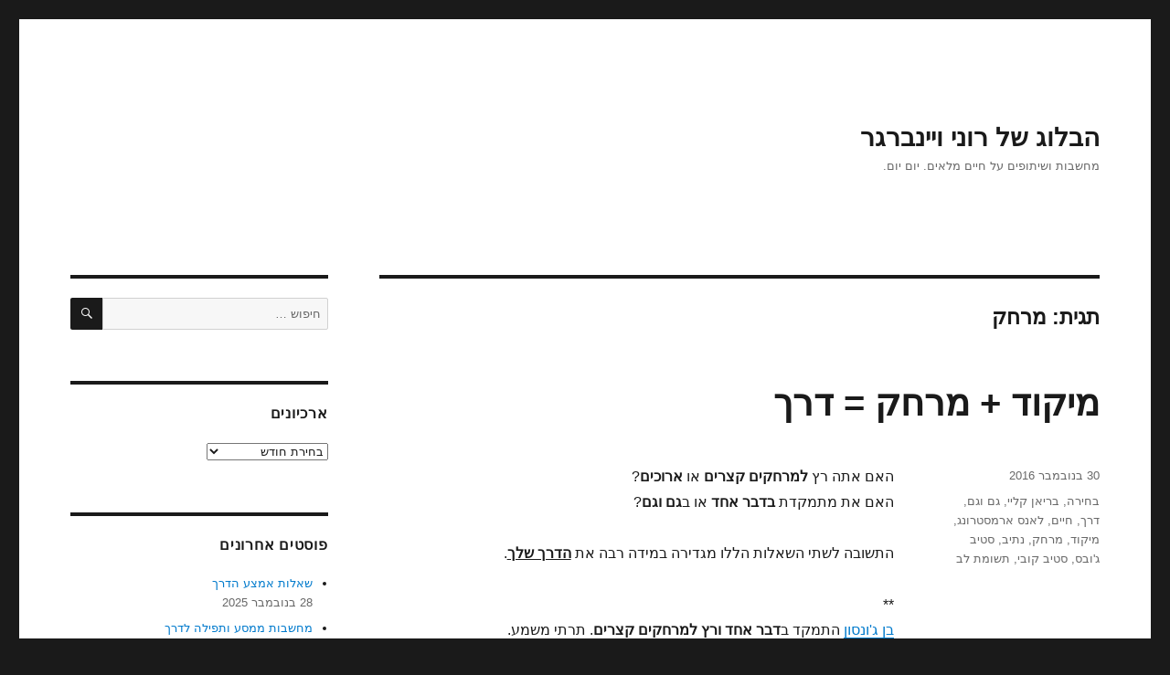

--- FILE ---
content_type: text/html; charset=UTF-8
request_url: https://www.ronnenweinberger.com/tag/%D7%9E%D7%A8%D7%97%D7%A7/
body_size: 10993
content:
<!DOCTYPE html>
<html dir="rtl" lang="he-IL" class="no-js">
<head>
	<meta charset="UTF-8">
	<meta name="viewport" content="width=device-width, initial-scale=1">
	<link rel="profile" href="https://gmpg.org/xfn/11">
		<script>(function(html){html.className = html.className.replace(/\bno-js\b/,'js')})(document.documentElement);</script>
<title>מרחק &#8211; הבלוג של רוני ויינברגר</title>
<meta name='robots' content='max-image-preview:large' />
<link rel="alternate" type="application/rss+xml" title="הבלוג של רוני ויינברגר &laquo; פיד‏" href="https://www.ronnenweinberger.com/feed/" />
<link rel="alternate" type="application/rss+xml" title="הבלוג של רוני ויינברגר &laquo; פיד תגובות‏" href="https://www.ronnenweinberger.com/comments/feed/" />
<link rel="alternate" type="application/rss+xml" title="הבלוג של רוני ויינברגר &laquo; פיד מהתגית מרחק" href="https://www.ronnenweinberger.com/tag/%d7%9e%d7%a8%d7%97%d7%a7/feed/" />
<script>
window._wpemojiSettings = {"baseUrl":"https:\/\/s.w.org\/images\/core\/emoji\/14.0.0\/72x72\/","ext":".png","svgUrl":"https:\/\/s.w.org\/images\/core\/emoji\/14.0.0\/svg\/","svgExt":".svg","source":{"concatemoji":"https:\/\/www.ronnenweinberger.com\/wp-includes\/js\/wp-emoji-release.min.js?ver=6.4.7"}};
/*! This file is auto-generated */
!function(i,n){var o,s,e;function c(e){try{var t={supportTests:e,timestamp:(new Date).valueOf()};sessionStorage.setItem(o,JSON.stringify(t))}catch(e){}}function p(e,t,n){e.clearRect(0,0,e.canvas.width,e.canvas.height),e.fillText(t,0,0);var t=new Uint32Array(e.getImageData(0,0,e.canvas.width,e.canvas.height).data),r=(e.clearRect(0,0,e.canvas.width,e.canvas.height),e.fillText(n,0,0),new Uint32Array(e.getImageData(0,0,e.canvas.width,e.canvas.height).data));return t.every(function(e,t){return e===r[t]})}function u(e,t,n){switch(t){case"flag":return n(e,"\ud83c\udff3\ufe0f\u200d\u26a7\ufe0f","\ud83c\udff3\ufe0f\u200b\u26a7\ufe0f")?!1:!n(e,"\ud83c\uddfa\ud83c\uddf3","\ud83c\uddfa\u200b\ud83c\uddf3")&&!n(e,"\ud83c\udff4\udb40\udc67\udb40\udc62\udb40\udc65\udb40\udc6e\udb40\udc67\udb40\udc7f","\ud83c\udff4\u200b\udb40\udc67\u200b\udb40\udc62\u200b\udb40\udc65\u200b\udb40\udc6e\u200b\udb40\udc67\u200b\udb40\udc7f");case"emoji":return!n(e,"\ud83e\udef1\ud83c\udffb\u200d\ud83e\udef2\ud83c\udfff","\ud83e\udef1\ud83c\udffb\u200b\ud83e\udef2\ud83c\udfff")}return!1}function f(e,t,n){var r="undefined"!=typeof WorkerGlobalScope&&self instanceof WorkerGlobalScope?new OffscreenCanvas(300,150):i.createElement("canvas"),a=r.getContext("2d",{willReadFrequently:!0}),o=(a.textBaseline="top",a.font="600 32px Arial",{});return e.forEach(function(e){o[e]=t(a,e,n)}),o}function t(e){var t=i.createElement("script");t.src=e,t.defer=!0,i.head.appendChild(t)}"undefined"!=typeof Promise&&(o="wpEmojiSettingsSupports",s=["flag","emoji"],n.supports={everything:!0,everythingExceptFlag:!0},e=new Promise(function(e){i.addEventListener("DOMContentLoaded",e,{once:!0})}),new Promise(function(t){var n=function(){try{var e=JSON.parse(sessionStorage.getItem(o));if("object"==typeof e&&"number"==typeof e.timestamp&&(new Date).valueOf()<e.timestamp+604800&&"object"==typeof e.supportTests)return e.supportTests}catch(e){}return null}();if(!n){if("undefined"!=typeof Worker&&"undefined"!=typeof OffscreenCanvas&&"undefined"!=typeof URL&&URL.createObjectURL&&"undefined"!=typeof Blob)try{var e="postMessage("+f.toString()+"("+[JSON.stringify(s),u.toString(),p.toString()].join(",")+"));",r=new Blob([e],{type:"text/javascript"}),a=new Worker(URL.createObjectURL(r),{name:"wpTestEmojiSupports"});return void(a.onmessage=function(e){c(n=e.data),a.terminate(),t(n)})}catch(e){}c(n=f(s,u,p))}t(n)}).then(function(e){for(var t in e)n.supports[t]=e[t],n.supports.everything=n.supports.everything&&n.supports[t],"flag"!==t&&(n.supports.everythingExceptFlag=n.supports.everythingExceptFlag&&n.supports[t]);n.supports.everythingExceptFlag=n.supports.everythingExceptFlag&&!n.supports.flag,n.DOMReady=!1,n.readyCallback=function(){n.DOMReady=!0}}).then(function(){return e}).then(function(){var e;n.supports.everything||(n.readyCallback(),(e=n.source||{}).concatemoji?t(e.concatemoji):e.wpemoji&&e.twemoji&&(t(e.twemoji),t(e.wpemoji)))}))}((window,document),window._wpemojiSettings);
</script>
<style id='wp-emoji-styles-inline-css'>

	img.wp-smiley, img.emoji {
		display: inline !important;
		border: none !important;
		box-shadow: none !important;
		height: 1em !important;
		width: 1em !important;
		margin: 0 0.07em !important;
		vertical-align: -0.1em !important;
		background: none !important;
		padding: 0 !important;
	}
</style>
<link rel='stylesheet' id='wp-block-library-rtl-css' href='https://www.ronnenweinberger.com/wp-includes/css/dist/block-library/style-rtl.min.css?ver=6.4.7' media='all' />
<style id='wp-block-library-theme-inline-css'>
.wp-block-audio figcaption{color:#555;font-size:13px;text-align:center}.is-dark-theme .wp-block-audio figcaption{color:hsla(0,0%,100%,.65)}.wp-block-audio{margin:0 0 1em}.wp-block-code{border:1px solid #ccc;border-radius:4px;font-family:Menlo,Consolas,monaco,monospace;padding:.8em 1em}.wp-block-embed figcaption{color:#555;font-size:13px;text-align:center}.is-dark-theme .wp-block-embed figcaption{color:hsla(0,0%,100%,.65)}.wp-block-embed{margin:0 0 1em}.blocks-gallery-caption{color:#555;font-size:13px;text-align:center}.is-dark-theme .blocks-gallery-caption{color:hsla(0,0%,100%,.65)}.wp-block-image figcaption{color:#555;font-size:13px;text-align:center}.is-dark-theme .wp-block-image figcaption{color:hsla(0,0%,100%,.65)}.wp-block-image{margin:0 0 1em}.wp-block-pullquote{border-bottom:4px solid;border-top:4px solid;color:currentColor;margin-bottom:1.75em}.wp-block-pullquote cite,.wp-block-pullquote footer,.wp-block-pullquote__citation{color:currentColor;font-size:.8125em;font-style:normal;text-transform:uppercase}.wp-block-quote{border-left:.25em solid;margin:0 0 1.75em;padding-left:1em}.wp-block-quote cite,.wp-block-quote footer{color:currentColor;font-size:.8125em;font-style:normal;position:relative}.wp-block-quote.has-text-align-right{border-left:none;border-right:.25em solid;padding-left:0;padding-right:1em}.wp-block-quote.has-text-align-center{border:none;padding-left:0}.wp-block-quote.is-large,.wp-block-quote.is-style-large,.wp-block-quote.is-style-plain{border:none}.wp-block-search .wp-block-search__label{font-weight:700}.wp-block-search__button{border:1px solid #ccc;padding:.375em .625em}:where(.wp-block-group.has-background){padding:1.25em 2.375em}.wp-block-separator.has-css-opacity{opacity:.4}.wp-block-separator{border:none;border-bottom:2px solid;margin-left:auto;margin-right:auto}.wp-block-separator.has-alpha-channel-opacity{opacity:1}.wp-block-separator:not(.is-style-wide):not(.is-style-dots){width:100px}.wp-block-separator.has-background:not(.is-style-dots){border-bottom:none;height:1px}.wp-block-separator.has-background:not(.is-style-wide):not(.is-style-dots){height:2px}.wp-block-table{margin:0 0 1em}.wp-block-table td,.wp-block-table th{word-break:normal}.wp-block-table figcaption{color:#555;font-size:13px;text-align:center}.is-dark-theme .wp-block-table figcaption{color:hsla(0,0%,100%,.65)}.wp-block-video figcaption{color:#555;font-size:13px;text-align:center}.is-dark-theme .wp-block-video figcaption{color:hsla(0,0%,100%,.65)}.wp-block-video{margin:0 0 1em}.wp-block-template-part.has-background{margin-bottom:0;margin-top:0;padding:1.25em 2.375em}
</style>
<style id='classic-theme-styles-inline-css'>
/*! This file is auto-generated */
.wp-block-button__link{color:#fff;background-color:#32373c;border-radius:9999px;box-shadow:none;text-decoration:none;padding:calc(.667em + 2px) calc(1.333em + 2px);font-size:1.125em}.wp-block-file__button{background:#32373c;color:#fff;text-decoration:none}
</style>
<style id='global-styles-inline-css'>
body{--wp--preset--color--black: #000000;--wp--preset--color--cyan-bluish-gray: #abb8c3;--wp--preset--color--white: #fff;--wp--preset--color--pale-pink: #f78da7;--wp--preset--color--vivid-red: #cf2e2e;--wp--preset--color--luminous-vivid-orange: #ff6900;--wp--preset--color--luminous-vivid-amber: #fcb900;--wp--preset--color--light-green-cyan: #7bdcb5;--wp--preset--color--vivid-green-cyan: #00d084;--wp--preset--color--pale-cyan-blue: #8ed1fc;--wp--preset--color--vivid-cyan-blue: #0693e3;--wp--preset--color--vivid-purple: #9b51e0;--wp--preset--color--dark-gray: #1a1a1a;--wp--preset--color--medium-gray: #686868;--wp--preset--color--light-gray: #e5e5e5;--wp--preset--color--blue-gray: #4d545c;--wp--preset--color--bright-blue: #007acc;--wp--preset--color--light-blue: #9adffd;--wp--preset--color--dark-brown: #402b30;--wp--preset--color--medium-brown: #774e24;--wp--preset--color--dark-red: #640c1f;--wp--preset--color--bright-red: #ff675f;--wp--preset--color--yellow: #ffef8e;--wp--preset--gradient--vivid-cyan-blue-to-vivid-purple: linear-gradient(135deg,rgba(6,147,227,1) 0%,rgb(155,81,224) 100%);--wp--preset--gradient--light-green-cyan-to-vivid-green-cyan: linear-gradient(135deg,rgb(122,220,180) 0%,rgb(0,208,130) 100%);--wp--preset--gradient--luminous-vivid-amber-to-luminous-vivid-orange: linear-gradient(135deg,rgba(252,185,0,1) 0%,rgba(255,105,0,1) 100%);--wp--preset--gradient--luminous-vivid-orange-to-vivid-red: linear-gradient(135deg,rgba(255,105,0,1) 0%,rgb(207,46,46) 100%);--wp--preset--gradient--very-light-gray-to-cyan-bluish-gray: linear-gradient(135deg,rgb(238,238,238) 0%,rgb(169,184,195) 100%);--wp--preset--gradient--cool-to-warm-spectrum: linear-gradient(135deg,rgb(74,234,220) 0%,rgb(151,120,209) 20%,rgb(207,42,186) 40%,rgb(238,44,130) 60%,rgb(251,105,98) 80%,rgb(254,248,76) 100%);--wp--preset--gradient--blush-light-purple: linear-gradient(135deg,rgb(255,206,236) 0%,rgb(152,150,240) 100%);--wp--preset--gradient--blush-bordeaux: linear-gradient(135deg,rgb(254,205,165) 0%,rgb(254,45,45) 50%,rgb(107,0,62) 100%);--wp--preset--gradient--luminous-dusk: linear-gradient(135deg,rgb(255,203,112) 0%,rgb(199,81,192) 50%,rgb(65,88,208) 100%);--wp--preset--gradient--pale-ocean: linear-gradient(135deg,rgb(255,245,203) 0%,rgb(182,227,212) 50%,rgb(51,167,181) 100%);--wp--preset--gradient--electric-grass: linear-gradient(135deg,rgb(202,248,128) 0%,rgb(113,206,126) 100%);--wp--preset--gradient--midnight: linear-gradient(135deg,rgb(2,3,129) 0%,rgb(40,116,252) 100%);--wp--preset--font-size--small: 13px;--wp--preset--font-size--medium: 20px;--wp--preset--font-size--large: 36px;--wp--preset--font-size--x-large: 42px;--wp--preset--spacing--20: 0.44rem;--wp--preset--spacing--30: 0.67rem;--wp--preset--spacing--40: 1rem;--wp--preset--spacing--50: 1.5rem;--wp--preset--spacing--60: 2.25rem;--wp--preset--spacing--70: 3.38rem;--wp--preset--spacing--80: 5.06rem;--wp--preset--shadow--natural: 6px 6px 9px rgba(0, 0, 0, 0.2);--wp--preset--shadow--deep: 12px 12px 50px rgba(0, 0, 0, 0.4);--wp--preset--shadow--sharp: 6px 6px 0px rgba(0, 0, 0, 0.2);--wp--preset--shadow--outlined: 6px 6px 0px -3px rgba(255, 255, 255, 1), 6px 6px rgba(0, 0, 0, 1);--wp--preset--shadow--crisp: 6px 6px 0px rgba(0, 0, 0, 1);}:where(.is-layout-flex){gap: 0.5em;}:where(.is-layout-grid){gap: 0.5em;}body .is-layout-flow > .alignleft{float: left;margin-inline-start: 0;margin-inline-end: 2em;}body .is-layout-flow > .alignright{float: right;margin-inline-start: 2em;margin-inline-end: 0;}body .is-layout-flow > .aligncenter{margin-left: auto !important;margin-right: auto !important;}body .is-layout-constrained > .alignleft{float: left;margin-inline-start: 0;margin-inline-end: 2em;}body .is-layout-constrained > .alignright{float: right;margin-inline-start: 2em;margin-inline-end: 0;}body .is-layout-constrained > .aligncenter{margin-left: auto !important;margin-right: auto !important;}body .is-layout-constrained > :where(:not(.alignleft):not(.alignright):not(.alignfull)){max-width: var(--wp--style--global--content-size);margin-left: auto !important;margin-right: auto !important;}body .is-layout-constrained > .alignwide{max-width: var(--wp--style--global--wide-size);}body .is-layout-flex{display: flex;}body .is-layout-flex{flex-wrap: wrap;align-items: center;}body .is-layout-flex > *{margin: 0;}body .is-layout-grid{display: grid;}body .is-layout-grid > *{margin: 0;}:where(.wp-block-columns.is-layout-flex){gap: 2em;}:where(.wp-block-columns.is-layout-grid){gap: 2em;}:where(.wp-block-post-template.is-layout-flex){gap: 1.25em;}:where(.wp-block-post-template.is-layout-grid){gap: 1.25em;}.has-black-color{color: var(--wp--preset--color--black) !important;}.has-cyan-bluish-gray-color{color: var(--wp--preset--color--cyan-bluish-gray) !important;}.has-white-color{color: var(--wp--preset--color--white) !important;}.has-pale-pink-color{color: var(--wp--preset--color--pale-pink) !important;}.has-vivid-red-color{color: var(--wp--preset--color--vivid-red) !important;}.has-luminous-vivid-orange-color{color: var(--wp--preset--color--luminous-vivid-orange) !important;}.has-luminous-vivid-amber-color{color: var(--wp--preset--color--luminous-vivid-amber) !important;}.has-light-green-cyan-color{color: var(--wp--preset--color--light-green-cyan) !important;}.has-vivid-green-cyan-color{color: var(--wp--preset--color--vivid-green-cyan) !important;}.has-pale-cyan-blue-color{color: var(--wp--preset--color--pale-cyan-blue) !important;}.has-vivid-cyan-blue-color{color: var(--wp--preset--color--vivid-cyan-blue) !important;}.has-vivid-purple-color{color: var(--wp--preset--color--vivid-purple) !important;}.has-black-background-color{background-color: var(--wp--preset--color--black) !important;}.has-cyan-bluish-gray-background-color{background-color: var(--wp--preset--color--cyan-bluish-gray) !important;}.has-white-background-color{background-color: var(--wp--preset--color--white) !important;}.has-pale-pink-background-color{background-color: var(--wp--preset--color--pale-pink) !important;}.has-vivid-red-background-color{background-color: var(--wp--preset--color--vivid-red) !important;}.has-luminous-vivid-orange-background-color{background-color: var(--wp--preset--color--luminous-vivid-orange) !important;}.has-luminous-vivid-amber-background-color{background-color: var(--wp--preset--color--luminous-vivid-amber) !important;}.has-light-green-cyan-background-color{background-color: var(--wp--preset--color--light-green-cyan) !important;}.has-vivid-green-cyan-background-color{background-color: var(--wp--preset--color--vivid-green-cyan) !important;}.has-pale-cyan-blue-background-color{background-color: var(--wp--preset--color--pale-cyan-blue) !important;}.has-vivid-cyan-blue-background-color{background-color: var(--wp--preset--color--vivid-cyan-blue) !important;}.has-vivid-purple-background-color{background-color: var(--wp--preset--color--vivid-purple) !important;}.has-black-border-color{border-color: var(--wp--preset--color--black) !important;}.has-cyan-bluish-gray-border-color{border-color: var(--wp--preset--color--cyan-bluish-gray) !important;}.has-white-border-color{border-color: var(--wp--preset--color--white) !important;}.has-pale-pink-border-color{border-color: var(--wp--preset--color--pale-pink) !important;}.has-vivid-red-border-color{border-color: var(--wp--preset--color--vivid-red) !important;}.has-luminous-vivid-orange-border-color{border-color: var(--wp--preset--color--luminous-vivid-orange) !important;}.has-luminous-vivid-amber-border-color{border-color: var(--wp--preset--color--luminous-vivid-amber) !important;}.has-light-green-cyan-border-color{border-color: var(--wp--preset--color--light-green-cyan) !important;}.has-vivid-green-cyan-border-color{border-color: var(--wp--preset--color--vivid-green-cyan) !important;}.has-pale-cyan-blue-border-color{border-color: var(--wp--preset--color--pale-cyan-blue) !important;}.has-vivid-cyan-blue-border-color{border-color: var(--wp--preset--color--vivid-cyan-blue) !important;}.has-vivid-purple-border-color{border-color: var(--wp--preset--color--vivid-purple) !important;}.has-vivid-cyan-blue-to-vivid-purple-gradient-background{background: var(--wp--preset--gradient--vivid-cyan-blue-to-vivid-purple) !important;}.has-light-green-cyan-to-vivid-green-cyan-gradient-background{background: var(--wp--preset--gradient--light-green-cyan-to-vivid-green-cyan) !important;}.has-luminous-vivid-amber-to-luminous-vivid-orange-gradient-background{background: var(--wp--preset--gradient--luminous-vivid-amber-to-luminous-vivid-orange) !important;}.has-luminous-vivid-orange-to-vivid-red-gradient-background{background: var(--wp--preset--gradient--luminous-vivid-orange-to-vivid-red) !important;}.has-very-light-gray-to-cyan-bluish-gray-gradient-background{background: var(--wp--preset--gradient--very-light-gray-to-cyan-bluish-gray) !important;}.has-cool-to-warm-spectrum-gradient-background{background: var(--wp--preset--gradient--cool-to-warm-spectrum) !important;}.has-blush-light-purple-gradient-background{background: var(--wp--preset--gradient--blush-light-purple) !important;}.has-blush-bordeaux-gradient-background{background: var(--wp--preset--gradient--blush-bordeaux) !important;}.has-luminous-dusk-gradient-background{background: var(--wp--preset--gradient--luminous-dusk) !important;}.has-pale-ocean-gradient-background{background: var(--wp--preset--gradient--pale-ocean) !important;}.has-electric-grass-gradient-background{background: var(--wp--preset--gradient--electric-grass) !important;}.has-midnight-gradient-background{background: var(--wp--preset--gradient--midnight) !important;}.has-small-font-size{font-size: var(--wp--preset--font-size--small) !important;}.has-medium-font-size{font-size: var(--wp--preset--font-size--medium) !important;}.has-large-font-size{font-size: var(--wp--preset--font-size--large) !important;}.has-x-large-font-size{font-size: var(--wp--preset--font-size--x-large) !important;}
.wp-block-navigation a:where(:not(.wp-element-button)){color: inherit;}
:where(.wp-block-post-template.is-layout-flex){gap: 1.25em;}:where(.wp-block-post-template.is-layout-grid){gap: 1.25em;}
:where(.wp-block-columns.is-layout-flex){gap: 2em;}:where(.wp-block-columns.is-layout-grid){gap: 2em;}
.wp-block-pullquote{font-size: 1.5em;line-height: 1.6;}
</style>
<link rel='stylesheet' id='twentysixteen-fonts-css' href='https://www.ronnenweinberger.com/wp-content/themes/twentysixteen/fonts/inconsolata.css?ver=20230328' media='all' />
<link rel='stylesheet' id='genericons-css' href='https://www.ronnenweinberger.com/wp-content/themes/twentysixteen/genericons/genericons.css?ver=20201208' media='all' />
<link rel='stylesheet' id='twentysixteen-style-css' href='https://www.ronnenweinberger.com/wp-content/themes/twentysixteen/style.css?ver=20231107' media='all' />
<link rel='stylesheet' id='twentysixteen-block-style-css' href='https://www.ronnenweinberger.com/wp-content/themes/twentysixteen/css/blocks.css?ver=20231016' media='all' />
<!--[if lt IE 10]>
<link rel='stylesheet' id='twentysixteen-ie-css' href='https://www.ronnenweinberger.com/wp-content/themes/twentysixteen/css/ie.css?ver=20170530' media='all' />
<![endif]-->
<!--[if lt IE 9]>
<link rel='stylesheet' id='twentysixteen-ie8-css' href='https://www.ronnenweinberger.com/wp-content/themes/twentysixteen/css/ie8.css?ver=20170530' media='all' />
<![endif]-->
<!--[if lt IE 8]>
<link rel='stylesheet' id='twentysixteen-ie7-css' href='https://www.ronnenweinberger.com/wp-content/themes/twentysixteen/css/ie7.css?ver=20170530' media='all' />
<![endif]-->
<!--[if lt IE 9]>
<script src="https://www.ronnenweinberger.com/wp-content/themes/twentysixteen/js/html5.js?ver=3.7.3" id="twentysixteen-html5-js"></script>
<![endif]-->
<script src="https://www.ronnenweinberger.com/wp-includes/js/jquery/jquery.min.js?ver=3.7.1" id="jquery-core-js"></script>
<script src="https://www.ronnenweinberger.com/wp-includes/js/jquery/jquery-migrate.min.js?ver=3.4.1" id="jquery-migrate-js"></script>
<script id="twentysixteen-script-js-extra">
var screenReaderText = {"expand":"\u05d4\u05e6\u05d2 \u05ea\u05e4\u05e8\u05d9\u05d8","collapse":"\u05d4\u05e1\u05ea\u05e8 \u05ea\u05e4\u05e8\u05d9\u05d8"};
</script>
<script src="https://www.ronnenweinberger.com/wp-content/themes/twentysixteen/js/functions.js?ver=20230629" id="twentysixteen-script-js" defer data-wp-strategy="defer"></script>
<link rel="https://api.w.org/" href="https://www.ronnenweinberger.com/wp-json/" /><link rel="alternate" type="application/json" href="https://www.ronnenweinberger.com/wp-json/wp/v2/tags/420" /><link rel="EditURI" type="application/rsd+xml" title="RSD" href="https://www.ronnenweinberger.com/xmlrpc.php?rsd" />
<link rel="stylesheet" href="https://www.ronnenweinberger.com/wp-content/themes/twentysixteen/rtl.css" media="screen" /><meta name="generator" content="WordPress 6.4.7" />
<style>.recentcomments a{display:inline !important;padding:0 !important;margin:0 !important;}</style><link rel="icon" href="https://www.ronnenweinberger.com/wp-content/uploads/2017/02/cropped-growlove-32x32.jpg" sizes="32x32" />
<link rel="icon" href="https://www.ronnenweinberger.com/wp-content/uploads/2017/02/cropped-growlove-192x192.jpg" sizes="192x192" />
<link rel="apple-touch-icon" href="https://www.ronnenweinberger.com/wp-content/uploads/2017/02/cropped-growlove-180x180.jpg" />
<meta name="msapplication-TileImage" content="https://www.ronnenweinberger.com/wp-content/uploads/2017/02/cropped-growlove-270x270.jpg" />
</head>

<body class="rtl archive tag tag-420 wp-embed-responsive hfeed">
<div id="page" class="site">
	<div class="site-inner">
		<a class="skip-link screen-reader-text" href="#content">
			דילוג לתוכן		</a>

		<header id="masthead" class="site-header">
			<div class="site-header-main">
				<div class="site-branding">
					
											<p class="site-title"><a href="https://www.ronnenweinberger.com/" rel="home">הבלוג של רוני ויינברגר</a></p>
												<p class="site-description">מחשבות ושיתופים על חיים מלאים. יום יום.</p>
									</div><!-- .site-branding -->

							</div><!-- .site-header-main -->

					</header><!-- .site-header -->

		<div id="content" class="site-content">

	<div id="primary" class="content-area">
		<main id="main" class="site-main">

		
			<header class="page-header">
				<h1 class="page-title">תגית: <span>מרחק</span></h1>			</header><!-- .page-header -->

			
<article id="post-1885" class="post-1885 post type-post status-publish format-standard hentry category-1 tag-44 tag-1060 tag-260 tag-14 tag-40 tag-1058 tag-208 tag-420 tag-33 tag-1057 tag-1059 tag-87">
	<header class="entry-header">
		
		<h2 class="entry-title"><a href="https://www.ronnenweinberger.com/2016/11/30/focusdistancepath/" rel="bookmark">מיקוד + מרחק = דרך</a></h2>	</header><!-- .entry-header -->

	
	
	<div class="entry-content">
		<p>האם אתה רץ <strong>למרחקים קצרים</strong> או <strong>ארוכים</strong>?<br />
האם את מתמקדת <strong>בדבר אחד</strong> או ב<strong>גם וגם</strong>?</p>
<p>התשובה לשתי השאלות הללו מגדירה במידה רבה את <span style="text-decoration: underline;"><strong>הדרך שלך</strong></span>.</p>
<p>**<br />
<a href="https://he.wikipedia.org/wiki/%D7%91%D7%9F_%D7%92'%D7%95%D7%A0%D7%A1%D7%95%D7%9F_(%D7%90%D7%AA%D7%9C%D7%98)">בן ג'ונסון</a> התמקד ב<strong>דבר אחד ורץ למרחקים קצרים</strong>. תרתי משמע.<br />
גם <a href="https://en.wikipedia.org/wiki/Jordan_Belfort">ג'ורדן בלפורט</a>, ה&quot;<a href="https://he.wikipedia.org/wiki/%D7%94%D7%96%D7%90%D7%91_%D7%9E%D7%95%D7%95%D7%9C_%D7%A1%D7%98%D7%A8%D7%99%D7%98">זאב מוול סטריט</a>&quot;.</p>
<p><a href="https://he.wikipedia.org/wiki/%D7%9C%D7%90%D7%A0%D7%A1_%D7%90%D7%A8%D7%9E%D7%A1%D7%98%D7%A8%D7%95%D7%A0%D7%92">לאנס ארמסטרונג</a> התמקד <strong>בדבר אחד ורכב למרחקים ארוכים</strong>.<br />
גם <a href="https://he.wikipedia.org/wiki/%D7%A1%D7%98%D7%99%D7%91_%D7%92'%D7%95%D7%91%D7%A1">סטיב ג'ובס</a>.</p>
<p><a href="http://www.nvc.co.il/krav10/">בריאן קליי</a> התמקד <strong>בגם וגם ולמרחקים ארוכים</strong>.<br />
גם <a href="http://www.nvc.co.il/%D7%A4%D7%A8%D7%99%D7%93%D7%94-%D7%95%D7%94%D7%9B%D7%A8%D7%AA-%D7%AA%D7%95%D7%93%D7%94-%D7%A1%D7%98%D7%99%D7%91%D7%9F-%D7%A7%D7%95%D7%91%D7%99/">סטיבן קובי</a>.</p>
<p>סדנאות העצמה מסוימות ומספר שיטות &quot;משנות חיים&quot; מציעות <strong>גם וגם במרחקים קצרים</strong>.<br />
יש כאלו שמנסים את זה.</p>
<p>חיים מלאים. היום.</p>
	</div><!-- .entry-content -->

	<footer class="entry-footer">
		<span class="byline"><span class="author vcard"><img alt='' src='https://secure.gravatar.com/avatar/7b9105de3964a87b3b5637e9cd9f54d2?s=49&#038;d=mm&#038;r=g' srcset='https://secure.gravatar.com/avatar/7b9105de3964a87b3b5637e9cd9f54d2?s=98&#038;d=mm&#038;r=g 2x' class='avatar avatar-49 photo' height='49' width='49' decoding='async'/><span class="screen-reader-text">מחבר </span> <a class="url fn n" href="https://www.ronnenweinberger.com/author/ronnen/">Ronny Weinberger</a></span></span><span class="posted-on"><span class="screen-reader-text">פורסם בתאריך </span><a href="https://www.ronnenweinberger.com/2016/11/30/focusdistancepath/" rel="bookmark"><time class="entry-date published" datetime="2016-11-30T07:51:40+02:00">30 בנובמבר 2016</time><time class="updated" datetime="2023-11-27T13:53:29+02:00">27 בנובמבר 2023</time></a></span><span class="tags-links"><span class="screen-reader-text">תגיות </span><a href="https://www.ronnenweinberger.com/tag/%d7%91%d7%97%d7%99%d7%a8%d7%94/" rel="tag">בחירה</a>, <a href="https://www.ronnenweinberger.com/tag/%d7%91%d7%a8%d7%99%d7%90%d7%9f-%d7%a7%d7%9c%d7%99%d7%99/" rel="tag">בריאן קליי</a>, <a href="https://www.ronnenweinberger.com/tag/%d7%92%d7%9d-%d7%95%d7%92%d7%9d/" rel="tag">גם וגם</a>, <a href="https://www.ronnenweinberger.com/tag/%d7%93%d7%a8%d7%9a/" rel="tag">דרך</a>, <a href="https://www.ronnenweinberger.com/tag/%d7%97%d7%99%d7%99%d7%9d/" rel="tag">חיים</a>, <a href="https://www.ronnenweinberger.com/tag/%d7%9c%d7%90%d7%a0%d7%a1-%d7%90%d7%a8%d7%9e%d7%a1%d7%98%d7%a8%d7%95%d7%a0%d7%92/" rel="tag">לאנס ארמסטרונג</a>, <a href="https://www.ronnenweinberger.com/tag/%d7%9e%d7%99%d7%a7%d7%95%d7%93/" rel="tag">מיקוד</a>, <a href="https://www.ronnenweinberger.com/tag/%d7%9e%d7%a8%d7%97%d7%a7/" rel="tag">מרחק</a>, <a href="https://www.ronnenweinberger.com/tag/%d7%a0%d7%aa%d7%99%d7%91/" rel="tag">נתיב</a>, <a href="https://www.ronnenweinberger.com/tag/%d7%a1%d7%98%d7%99%d7%91-%d7%92%d7%95%d7%91%d7%a1/" rel="tag">סטיב ג'ובס</a>, <a href="https://www.ronnenweinberger.com/tag/%d7%a1%d7%98%d7%99%d7%91-%d7%a7%d7%95%d7%91%d7%99/" rel="tag">סטיב קובי</a>, <a href="https://www.ronnenweinberger.com/tag/%d7%aa%d7%a9%d7%95%d7%9e%d7%aa-%d7%9c%d7%91/" rel="tag">תשומת לב</a></span>			</footer><!-- .entry-footer -->
</article><!-- #post-1885 -->

<article id="post-1658" class="post-1658 post type-post status-publish format-standard hentry category-1 tag-957 tag-144 tag-40 tag-420 tag-958 tag-956">
	<header class="entry-header">
		
		<h2 class="entry-title"><a href="https://www.ronnenweinberger.com/2016/10/07/timedistancelife/" rel="bookmark">זמן, מרחק וחיים</a></h2>	</header><!-- .entry-header -->

	
	
	<div class="entry-content">
		<p><span style="color: #000000; font-size: 14pt; font-family: arial, helvetica, sans-serif;"><strong>זמן ומרחק</strong></span></p>
<p><span style="color: #000000; font-size: 14pt; font-family: arial, helvetica, sans-serif;">כוכבים טורפים כוכבים / רחל חלפי</span></p>
<p><span style="color: #000000; font-size: 14pt; font-family: arial, helvetica, sans-serif;"><em>הַגָּלַקְסְיָה הַקְּרוֹבָה בְּיוֹתֵר אֵלֵינוּ</em></span><br />
<span style="color: #000000; font-size: 14pt; font-family: arial, helvetica, sans-serif;"><em>רְחוֹקָה</em></span><br />
<span style="color: #000000; font-size: 14pt; font-family: arial, helvetica, sans-serif;"><em>מֶרְחָק</em></span><br />
<span style="color: #000000; font-size: 14pt; font-family: arial, helvetica, sans-serif;"><em>מִילְיוֹנֵי</em></span><br />
<span style="color: #000000; font-size: 14pt; font-family: arial, helvetica, sans-serif;"><em>שְׁנוֹת-</em></span><br />
<span style="color: #000000; font-size: 14pt; font-family: arial, helvetica, sans-serif;"><em>אוֹר</em></span><br />
<span style="color: #000000; font-size: 14pt; font-family: arial, helvetica, sans-serif;"><em>וְלִי אֵין עַכְשָׁו חָמֵשׁ דַּקּוּת פְּנוּיוֹת</em></span></p>
<p><span style="color: #000000; font-size: 14pt; font-family: arial, helvetica, sans-serif;">**</span><br />
<span style="color: #000000; font-size: 14pt; font-family: arial, helvetica, sans-serif;"><strong>חיים וזמן</strong></span></p>
<p><span style="color: #000000; font-size: 14pt; font-family: arial, helvetica, sans-serif;">לוויה / אגי משעול</span></p>
<p><span style="color: #000000; font-size: 14pt; font-family: arial, helvetica, sans-serif;"><em>הַמֵּת הַגָּמוּר</em></span><br />
<span style="color: #000000; font-size: 14pt; font-family: arial, helvetica, sans-serif;"><em>מֻקַּף מֵתִים רְגִילִים</em></span><br />
<span style="color: #000000; font-size: 14pt; font-family: arial, helvetica, sans-serif;"><em>כָּאֵלֶּה שֶׁעוֹד אֵין צֹרֶך לְקָבְרָם</em></span><br />
<span style="color: #000000; font-size: 14pt; font-family: arial, helvetica, sans-serif;"><em>שְׂרָק נִרְדְּמוּ לְתוֹך הַחַיִּים</em></span><br />
<span style="color: #000000; font-size: 14pt; font-family: arial, helvetica, sans-serif;"><em>שֶׁאִם יְסַפְּרוּ לָהֶם עַל מִישֶׁהוּ שֶׁמֵּת</em></span><br />
<span style="color: #000000; font-size: 14pt; font-family: arial, helvetica, sans-serif;"><em>יִתְפַּלְּאוּ כִּי רַק אֶתְמוֹל</em></span><br />
<span style="color: #000000; font-size: 14pt; font-family: arial, helvetica, sans-serif;"><em>רָאוּ אוֹתוֹ חַי</em></span></p>
<p><span style="color: #000000; font-size: 14pt; font-family: arial, helvetica, sans-serif;">**</span><br />
<span style="color: #000000; font-size: 14pt; font-family: arial, helvetica, sans-serif;"><strong>מרחק וחיים</strong></span></p>
<p><span style="color: #000000; font-size: 14pt; font-family: arial, helvetica, sans-serif;">457 ק&quot;מ / רוני ויינברגר</span></p>
<p><span style="color: #000000; font-size: 14pt; font-family: arial, helvetica, sans-serif;">457 ק&quot;מ של כבישים,</span><br />
<span style="color: #000000; font-size: 14pt; font-family: arial, helvetica, sans-serif;">בין הבית שלי</span><br />
<span style="color: #000000; font-size: 14pt; font-family: arial, helvetica, sans-serif;">לחומס שבסוריה.</span></p>
<p><span style="color: #000000; font-size: 14pt; font-family: arial, helvetica, sans-serif;">תיאורטית,</span><br />
<span style="color: #000000; font-size: 14pt; font-family: arial, helvetica, sans-serif;">חמש שעות וחמישים ושש דקות</span><br />
<span style="color: #000000; font-size: 14pt; font-family: arial, helvetica, sans-serif;">של נסיעה</span><br />
<span style="color: #000000; font-size: 14pt; font-family: arial, helvetica, sans-serif;">על פי גוגל וחוקי התנועה.</span></p>
<p><span style="color: #000000; font-size: 14pt; font-family: arial, helvetica, sans-serif;">241 ק&quot;מ של אויר</span><br />
<span style="color: #000000; font-size: 14pt; font-family: arial, helvetica, sans-serif;">בין גן העדן של אכזיב,</span><br />
<span style="color: #000000; font-size: 14pt; font-family: arial, helvetica, sans-serif;">שבו קימפנגנו בראש השנה</span><br />
<span style="color: #000000; font-size: 14pt; font-family: arial, helvetica, sans-serif;">לגיהנום של חאלב.</span></p>
<p><span style="text-decoration: underline;"><span style="color: #000000; font-size: 14pt; font-family: arial, helvetica, sans-serif; text-decoration: underline;">סיכום ביניים בסוריה:</span></span><br />
<span style="color: #000000; font-size: 14pt; font-family: arial, helvetica, sans-serif;">כחצי מיליון הרוגים,</span><br />
<span style="color: #000000; font-size: 14pt; font-family: arial, helvetica, sans-serif;">כשישה מליון פליטים.</span><br />
<span style="color: #000000; font-size: 14pt; font-family: arial, helvetica, sans-serif;">אנשים.</span><br />
<span style="color: #000000; font-size: 14pt; font-family: arial, helvetica, sans-serif;">משפחות.</span><br />
<span style="color: #000000; font-size: 14pt; font-family: arial, helvetica, sans-serif;">ילדים.</span></p>
<p><span style="color: #000000; font-size: 14pt; font-family: arial, helvetica, sans-serif;">יש דברים שקשה מאוד לתפוש,</span><br />
<span style="color: #000000; font-size: 14pt; font-family: arial, helvetica, sans-serif;">שבלתי אפשרי לעכל.</span></p>
<p><span style="color: #000000; font-size: 14pt; font-family: arial, helvetica, sans-serif;">קל יותר לכתוב פוסט,</span><br />
<span style="color: #000000; font-size: 14pt; font-family: arial, helvetica, sans-serif;">לעשות עוד פגישת עבודה,</span><br />
<span style="color: #000000; font-size: 14pt; font-family: arial, helvetica, sans-serif;">להסיע לחוגים,</span><br />
<span style="color: #000000; font-size: 14pt; font-family: arial, helvetica, sans-serif;">לישון צהריים של שישי.</span></p>
<p><span style="color: #000000; font-size: 14pt; font-family: arial, helvetica, sans-serif;">שבת של שלום.</span><br />
<span style="color: #000000; font-size: 14pt; font-family: arial, helvetica, sans-serif;">חיים מלאים. היום.</span><br />
<span style="color: #000000; font-size: 14pt; font-family: arial, helvetica, sans-serif;">רוני ויינברגר</span></p>
	</div><!-- .entry-content -->

	<footer class="entry-footer">
		<span class="byline"><span class="author vcard"><img alt='' src='https://secure.gravatar.com/avatar/7b9105de3964a87b3b5637e9cd9f54d2?s=49&#038;d=mm&#038;r=g' srcset='https://secure.gravatar.com/avatar/7b9105de3964a87b3b5637e9cd9f54d2?s=98&#038;d=mm&#038;r=g 2x' class='avatar avatar-49 photo' height='49' width='49' decoding='async'/><span class="screen-reader-text">מחבר </span> <a class="url fn n" href="https://www.ronnenweinberger.com/author/ronnen/">Ronny Weinberger</a></span></span><span class="posted-on"><span class="screen-reader-text">פורסם בתאריך </span><a href="https://www.ronnenweinberger.com/2016/10/07/timedistancelife/" rel="bookmark"><time class="entry-date published" datetime="2016-10-07T13:54:03+03:00">7 באוקטובר 2016</time><time class="updated" datetime="2023-11-27T13:53:47+02:00">27 בנובמבר 2023</time></a></span><span class="tags-links"><span class="screen-reader-text">תגיות </span><a href="https://www.ronnenweinberger.com/tag/%d7%90%d7%92%d7%99-%d7%9e%d7%a9%d7%a2%d7%95%d7%9c/" rel="tag">אגי משעול</a>, <a href="https://www.ronnenweinberger.com/tag/%d7%96%d7%9e%d7%9f/" rel="tag">זמן</a>, <a href="https://www.ronnenweinberger.com/tag/%d7%97%d7%99%d7%99%d7%9d/" rel="tag">חיים</a>, <a href="https://www.ronnenweinberger.com/tag/%d7%9e%d7%a8%d7%97%d7%a7/" rel="tag">מרחק</a>, <a href="https://www.ronnenweinberger.com/tag/%d7%a1%d7%95%d7%a8%d7%99%d7%94/" rel="tag">סוריה</a>, <a href="https://www.ronnenweinberger.com/tag/%d7%a8%d7%97%d7%9c-%d7%97%d7%9c%d7%a4%d7%99/" rel="tag">רחל חלפי</a></span>			</footer><!-- .entry-footer -->
</article><!-- #post-1658 -->

<article id="post-492" class="post-492 post type-post status-publish format-standard hentry category-1 tag-420 tag-75 tag-76">
	<header class="entry-header">
		
		<h2 class="entry-title"><a href="https://www.ronnenweinberger.com/2016/01/12/victimaggressor/" rel="bookmark">ב' שבט &#8211; קורבנות ותוקפנות</a></h2>	</header><!-- .entry-header -->

	
	
	<div class="entry-content">
		<p>מישהו אומר או עושה משהו.<br />
אתם לוקחים את זה באופן אישי ובטוחים שהוא עשה את זה בגללכם או נגדכם.<br />
אתם אפילו &quot;יודעים&quot; למה הוא התכוון מעבר למלים או לפעולה.<br />
בשניה הזו נוצר מרחק ביניכם לבינו.<br />
מרחק בין הסיפור שאתם מספרים לעצמכם לבין מה שקורה באמת.<br />
המרחק הזה מהווה צעד בטוח בדרך <strong>לקורבנות</strong> או <strong>לתוקפנות</strong>.</p>
<p><strong>קורבנות</strong> <strong>ותוקפנות</strong> &#8211; שני קצוות של אותו דבר.</p>
<p>חיים מלאים. יום יום.</p>
	</div><!-- .entry-content -->

	<footer class="entry-footer">
		<span class="byline"><span class="author vcard"><img alt='' src='https://secure.gravatar.com/avatar/7b9105de3964a87b3b5637e9cd9f54d2?s=49&#038;d=mm&#038;r=g' srcset='https://secure.gravatar.com/avatar/7b9105de3964a87b3b5637e9cd9f54d2?s=98&#038;d=mm&#038;r=g 2x' class='avatar avatar-49 photo' height='49' width='49' decoding='async'/><span class="screen-reader-text">מחבר </span> <a class="url fn n" href="https://www.ronnenweinberger.com/author/ronnen/">Ronny Weinberger</a></span></span><span class="posted-on"><span class="screen-reader-text">פורסם בתאריך </span><a href="https://www.ronnenweinberger.com/2016/01/12/victimaggressor/" rel="bookmark"><time class="entry-date published" datetime="2016-01-12T22:19:08+02:00">12 בינואר 2016</time><time class="updated" datetime="2023-11-27T13:54:12+02:00">27 בנובמבר 2023</time></a></span><span class="tags-links"><span class="screen-reader-text">תגיות </span><a href="https://www.ronnenweinberger.com/tag/%d7%9e%d7%a8%d7%97%d7%a7/" rel="tag">מרחק</a>, <a href="https://www.ronnenweinberger.com/tag/%d7%a7%d7%95%d7%a8%d7%91%d7%a0%d7%95%d7%aa/" rel="tag">קורבנות</a>, <a href="https://www.ronnenweinberger.com/tag/%d7%aa%d7%95%d7%a7%d7%a4%d7%a0%d7%95%d7%aa/" rel="tag">תוקפנות</a></span><span class="comments-link"><a href="https://www.ronnenweinberger.com/2016/01/12/victimaggressor/#comments">תגובה אחת<span class="screen-reader-text"> על ב' שבט &#8211; קורבנות ותוקפנות</span></a></span>			</footer><!-- .entry-footer -->
</article><!-- #post-492 -->

		</main><!-- .site-main -->
	</div><!-- .content-area -->


	<aside id="secondary" class="sidebar widget-area">
		<section id="search-2" class="widget widget_search">
<form role="search" method="get" class="search-form" action="https://www.ronnenweinberger.com/">
	<label>
		<span class="screen-reader-text">
			חפש:		</span>
		<input type="search" class="search-field" placeholder="חיפוש &hellip;" value="" name="s" />
	</label>
	<button type="submit" class="search-submit"><span class="screen-reader-text">
		חיפוש	</span></button>
</form>
</section><section id="archives-2" class="widget widget_archive"><h2 class="widget-title">ארכיונים</h2>		<label class="screen-reader-text" for="archives-dropdown-2">ארכיונים</label>
		<select id="archives-dropdown-2" name="archive-dropdown">
			
			<option value="">בחירת חודש</option>
				<option value='https://www.ronnenweinberger.com/2025/11/'> נובמבר 2025 &nbsp;(4)</option>
	<option value='https://www.ronnenweinberger.com/2025/10/'> אוקטובר 2025 &nbsp;(4)</option>
	<option value='https://www.ronnenweinberger.com/2025/09/'> ספטמבר 2025 &nbsp;(4)</option>
	<option value='https://www.ronnenweinberger.com/2025/08/'> אוגוסט 2025 &nbsp;(5)</option>
	<option value='https://www.ronnenweinberger.com/2025/07/'> יולי 2025 &nbsp;(3)</option>
	<option value='https://www.ronnenweinberger.com/2025/06/'> יוני 2025 &nbsp;(5)</option>
	<option value='https://www.ronnenweinberger.com/2025/05/'> מאי 2025 &nbsp;(3)</option>
	<option value='https://www.ronnenweinberger.com/2025/04/'> אפריל 2025 &nbsp;(4)</option>
	<option value='https://www.ronnenweinberger.com/2025/03/'> מרץ 2025 &nbsp;(4)</option>
	<option value='https://www.ronnenweinberger.com/2025/02/'> פברואר 2025 &nbsp;(3)</option>
	<option value='https://www.ronnenweinberger.com/2025/01/'> ינואר 2025 &nbsp;(6)</option>
	<option value='https://www.ronnenweinberger.com/2024/12/'> דצמבר 2024 &nbsp;(4)</option>
	<option value='https://www.ronnenweinberger.com/2024/11/'> נובמבר 2024 &nbsp;(5)</option>
	<option value='https://www.ronnenweinberger.com/2024/10/'> אוקטובר 2024 &nbsp;(3)</option>
	<option value='https://www.ronnenweinberger.com/2024/09/'> ספטמבר 2024 &nbsp;(5)</option>
	<option value='https://www.ronnenweinberger.com/2024/08/'> אוגוסט 2024 &nbsp;(4)</option>
	<option value='https://www.ronnenweinberger.com/2024/07/'> יולי 2024 &nbsp;(5)</option>
	<option value='https://www.ronnenweinberger.com/2024/06/'> יוני 2024 &nbsp;(4)</option>
	<option value='https://www.ronnenweinberger.com/2024/05/'> מאי 2024 &nbsp;(4)</option>
	<option value='https://www.ronnenweinberger.com/2024/04/'> אפריל 2024 &nbsp;(4)</option>
	<option value='https://www.ronnenweinberger.com/2024/03/'> מרץ 2024 &nbsp;(5)</option>
	<option value='https://www.ronnenweinberger.com/2024/02/'> פברואר 2024 &nbsp;(4)</option>
	<option value='https://www.ronnenweinberger.com/2024/01/'> ינואר 2024 &nbsp;(4)</option>
	<option value='https://www.ronnenweinberger.com/2023/12/'> דצמבר 2023 &nbsp;(5)</option>
	<option value='https://www.ronnenweinberger.com/2023/11/'> נובמבר 2023 &nbsp;(4)</option>
	<option value='https://www.ronnenweinberger.com/2023/10/'> אוקטובר 2023 &nbsp;(4)</option>
	<option value='https://www.ronnenweinberger.com/2023/09/'> ספטמבר 2023 &nbsp;(5)</option>
	<option value='https://www.ronnenweinberger.com/2023/08/'> אוגוסט 2023 &nbsp;(2)</option>
	<option value='https://www.ronnenweinberger.com/2023/07/'> יולי 2023 &nbsp;(4)</option>
	<option value='https://www.ronnenweinberger.com/2023/06/'> יוני 2023 &nbsp;(5)</option>
	<option value='https://www.ronnenweinberger.com/2023/05/'> מאי 2023 &nbsp;(4)</option>
	<option value='https://www.ronnenweinberger.com/2023/04/'> אפריל 2023 &nbsp;(4)</option>
	<option value='https://www.ronnenweinberger.com/2023/03/'> מרץ 2023 &nbsp;(5)</option>
	<option value='https://www.ronnenweinberger.com/2023/02/'> פברואר 2023 &nbsp;(4)</option>
	<option value='https://www.ronnenweinberger.com/2023/01/'> ינואר 2023 &nbsp;(4)</option>
	<option value='https://www.ronnenweinberger.com/2022/12/'> דצמבר 2022 &nbsp;(5)</option>
	<option value='https://www.ronnenweinberger.com/2022/11/'> נובמבר 2022 &nbsp;(4)</option>
	<option value='https://www.ronnenweinberger.com/2022/10/'> אוקטובר 2022 &nbsp;(4)</option>
	<option value='https://www.ronnenweinberger.com/2022/09/'> ספטמבר 2022 &nbsp;(4)</option>
	<option value='https://www.ronnenweinberger.com/2022/08/'> אוגוסט 2022 &nbsp;(4)</option>
	<option value='https://www.ronnenweinberger.com/2022/07/'> יולי 2022 &nbsp;(5)</option>
	<option value='https://www.ronnenweinberger.com/2022/06/'> יוני 2022 &nbsp;(4)</option>
	<option value='https://www.ronnenweinberger.com/2022/05/'> מאי 2022 &nbsp;(4)</option>
	<option value='https://www.ronnenweinberger.com/2022/04/'> אפריל 2022 &nbsp;(5)</option>
	<option value='https://www.ronnenweinberger.com/2022/03/'> מרץ 2022 &nbsp;(4)</option>
	<option value='https://www.ronnenweinberger.com/2022/02/'> פברואר 2022 &nbsp;(4)</option>
	<option value='https://www.ronnenweinberger.com/2022/01/'> ינואר 2022 &nbsp;(4)</option>
	<option value='https://www.ronnenweinberger.com/2021/12/'> דצמבר 2021 &nbsp;(5)</option>
	<option value='https://www.ronnenweinberger.com/2021/11/'> נובמבר 2021 &nbsp;(4)</option>
	<option value='https://www.ronnenweinberger.com/2021/10/'> אוקטובר 2021 &nbsp;(5)</option>
	<option value='https://www.ronnenweinberger.com/2021/09/'> ספטמבר 2021 &nbsp;(4)</option>
	<option value='https://www.ronnenweinberger.com/2021/08/'> אוגוסט 2021 &nbsp;(4)</option>
	<option value='https://www.ronnenweinberger.com/2021/07/'> יולי 2021 &nbsp;(5)</option>
	<option value='https://www.ronnenweinberger.com/2021/06/'> יוני 2021 &nbsp;(4)</option>
	<option value='https://www.ronnenweinberger.com/2021/05/'> מאי 2021 &nbsp;(4)</option>
	<option value='https://www.ronnenweinberger.com/2021/04/'> אפריל 2021 &nbsp;(5)</option>
	<option value='https://www.ronnenweinberger.com/2021/03/'> מרץ 2021 &nbsp;(4)</option>
	<option value='https://www.ronnenweinberger.com/2021/02/'> פברואר 2021 &nbsp;(4)</option>
	<option value='https://www.ronnenweinberger.com/2021/01/'> ינואר 2021 &nbsp;(5)</option>
	<option value='https://www.ronnenweinberger.com/2020/12/'> דצמבר 2020 &nbsp;(4)</option>
	<option value='https://www.ronnenweinberger.com/2020/11/'> נובמבר 2020 &nbsp;(4)</option>
	<option value='https://www.ronnenweinberger.com/2020/10/'> אוקטובר 2020 &nbsp;(5)</option>
	<option value='https://www.ronnenweinberger.com/2020/09/'> ספטמבר 2020 &nbsp;(4)</option>
	<option value='https://www.ronnenweinberger.com/2020/08/'> אוגוסט 2020 &nbsp;(4)</option>
	<option value='https://www.ronnenweinberger.com/2020/07/'> יולי 2020 &nbsp;(5)</option>
	<option value='https://www.ronnenweinberger.com/2020/06/'> יוני 2020 &nbsp;(4)</option>
	<option value='https://www.ronnenweinberger.com/2020/05/'> מאי 2020 &nbsp;(5)</option>
	<option value='https://www.ronnenweinberger.com/2020/04/'> אפריל 2020 &nbsp;(21)</option>
	<option value='https://www.ronnenweinberger.com/2020/03/'> מרץ 2020 &nbsp;(17)</option>
	<option value='https://www.ronnenweinberger.com/2020/02/'> פברואר 2020 &nbsp;(4)</option>
	<option value='https://www.ronnenweinberger.com/2020/01/'> ינואר 2020 &nbsp;(5)</option>
	<option value='https://www.ronnenweinberger.com/2019/12/'> דצמבר 2019 &nbsp;(4)</option>
	<option value='https://www.ronnenweinberger.com/2019/11/'> נובמבר 2019 &nbsp;(5)</option>
	<option value='https://www.ronnenweinberger.com/2019/10/'> אוקטובר 2019 &nbsp;(7)</option>
	<option value='https://www.ronnenweinberger.com/2019/09/'> ספטמבר 2019 &nbsp;(12)</option>
	<option value='https://www.ronnenweinberger.com/2019/08/'> אוגוסט 2019 &nbsp;(7)</option>
	<option value='https://www.ronnenweinberger.com/2019/07/'> יולי 2019 &nbsp;(4)</option>
	<option value='https://www.ronnenweinberger.com/2019/06/'> יוני 2019 &nbsp;(4)</option>
	<option value='https://www.ronnenweinberger.com/2019/05/'> מאי 2019 &nbsp;(5)</option>
	<option value='https://www.ronnenweinberger.com/2019/04/'> אפריל 2019 &nbsp;(4)</option>
	<option value='https://www.ronnenweinberger.com/2019/03/'> מרץ 2019 &nbsp;(5)</option>
	<option value='https://www.ronnenweinberger.com/2019/02/'> פברואר 2019 &nbsp;(8)</option>
	<option value='https://www.ronnenweinberger.com/2019/01/'> ינואר 2019 &nbsp;(11)</option>
	<option value='https://www.ronnenweinberger.com/2018/12/'> דצמבר 2018 &nbsp;(15)</option>
	<option value='https://www.ronnenweinberger.com/2018/11/'> נובמבר 2018 &nbsp;(17)</option>
	<option value='https://www.ronnenweinberger.com/2018/10/'> אוקטובר 2018 &nbsp;(15)</option>
	<option value='https://www.ronnenweinberger.com/2018/09/'> ספטמבר 2018 &nbsp;(17)</option>
	<option value='https://www.ronnenweinberger.com/2018/08/'> אוגוסט 2018 &nbsp;(30)</option>
	<option value='https://www.ronnenweinberger.com/2018/07/'> יולי 2018 &nbsp;(30)</option>
	<option value='https://www.ronnenweinberger.com/2018/06/'> יוני 2018 &nbsp;(30)</option>
	<option value='https://www.ronnenweinberger.com/2018/05/'> מאי 2018 &nbsp;(32)</option>
	<option value='https://www.ronnenweinberger.com/2018/04/'> אפריל 2018 &nbsp;(31)</option>
	<option value='https://www.ronnenweinberger.com/2018/03/'> מרץ 2018 &nbsp;(31)</option>
	<option value='https://www.ronnenweinberger.com/2018/02/'> פברואר 2018 &nbsp;(28)</option>
	<option value='https://www.ronnenweinberger.com/2018/01/'> ינואר 2018 &nbsp;(31)</option>
	<option value='https://www.ronnenweinberger.com/2017/12/'> דצמבר 2017 &nbsp;(32)</option>
	<option value='https://www.ronnenweinberger.com/2017/11/'> נובמבר 2017 &nbsp;(30)</option>
	<option value='https://www.ronnenweinberger.com/2017/10/'> אוקטובר 2017 &nbsp;(31)</option>
	<option value='https://www.ronnenweinberger.com/2017/09/'> ספטמבר 2017 &nbsp;(31)</option>
	<option value='https://www.ronnenweinberger.com/2017/08/'> אוגוסט 2017 &nbsp;(29)</option>
	<option value='https://www.ronnenweinberger.com/2017/07/'> יולי 2017 &nbsp;(30)</option>
	<option value='https://www.ronnenweinberger.com/2017/06/'> יוני 2017 &nbsp;(30)</option>
	<option value='https://www.ronnenweinberger.com/2017/05/'> מאי 2017 &nbsp;(31)</option>
	<option value='https://www.ronnenweinberger.com/2017/04/'> אפריל 2017 &nbsp;(30)</option>
	<option value='https://www.ronnenweinberger.com/2017/03/'> מרץ 2017 &nbsp;(32)</option>
	<option value='https://www.ronnenweinberger.com/2017/02/'> פברואר 2017 &nbsp;(28)</option>
	<option value='https://www.ronnenweinberger.com/2017/01/'> ינואר 2017 &nbsp;(31)</option>
	<option value='https://www.ronnenweinberger.com/2016/12/'> דצמבר 2016 &nbsp;(20)</option>
	<option value='https://www.ronnenweinberger.com/2016/11/'> נובמבר 2016 &nbsp;(30)</option>
	<option value='https://www.ronnenweinberger.com/2016/10/'> אוקטובר 2016 &nbsp;(31)</option>
	<option value='https://www.ronnenweinberger.com/2016/09/'> ספטמבר 2016 &nbsp;(30)</option>
	<option value='https://www.ronnenweinberger.com/2016/08/'> אוגוסט 2016 &nbsp;(31)</option>
	<option value='https://www.ronnenweinberger.com/2016/07/'> יולי 2016 &nbsp;(31)</option>
	<option value='https://www.ronnenweinberger.com/2016/06/'> יוני 2016 &nbsp;(30)</option>
	<option value='https://www.ronnenweinberger.com/2016/05/'> מאי 2016 &nbsp;(31)</option>
	<option value='https://www.ronnenweinberger.com/2016/04/'> אפריל 2016 &nbsp;(30)</option>
	<option value='https://www.ronnenweinberger.com/2016/03/'> מרץ 2016 &nbsp;(31)</option>
	<option value='https://www.ronnenweinberger.com/2016/02/'> פברואר 2016 &nbsp;(29)</option>
	<option value='https://www.ronnenweinberger.com/2016/01/'> ינואר 2016 &nbsp;(31)</option>
	<option value='https://www.ronnenweinberger.com/2015/12/'> דצמבר 2015 &nbsp;(31)</option>
	<option value='https://www.ronnenweinberger.com/2015/11/'> נובמבר 2015 &nbsp;(30)</option>
	<option value='https://www.ronnenweinberger.com/2015/10/'> אוקטובר 2015 &nbsp;(30)</option>

		</select>

			<script>
(function() {
	var dropdown = document.getElementById( "archives-dropdown-2" );
	function onSelectChange() {
		if ( dropdown.options[ dropdown.selectedIndex ].value !== '' ) {
			document.location.href = this.options[ this.selectedIndex ].value;
		}
	}
	dropdown.onchange = onSelectChange;
})();
</script>
</section>
		<section id="recent-posts-4" class="widget widget_recent_entries">
		<h2 class="widget-title">פוסטים אחרונים</h2><nav aria-label="פוסטים אחרונים">
		<ul>
											<li>
					<a href="https://www.ronnenweinberger.com/2025/11/28/midwayquestions/">שאלות אמצע הדרך</a>
											<span class="post-date">28 בנובמבר 2025</span>
									</li>
											<li>
					<a href="https://www.ronnenweinberger.com/2025/11/28/journey-intention/">מחשבות ממסע ותפילה לדרך</a>
											<span class="post-date">28 בנובמבר 2025</span>
									</li>
											<li>
					<a href="https://www.ronnenweinberger.com/2025/11/28/hopeandoptimism/">ההבדל שבין תקווה לאופטימיות</a>
											<span class="post-date">28 בנובמבר 2025</span>
									</li>
											<li>
					<a href="https://www.ronnenweinberger.com/2025/11/28/6quotesrachelnaomiremen/">שישה ציטוטים</a>
											<span class="post-date">28 בנובמבר 2025</span>
									</li>
											<li>
					<a href="https://www.ronnenweinberger.com/2025/10/23/bookwip/">שיתוף מהשבוע, עדכון אישי ובקשה</a>
											<span class="post-date">23 באוקטובר 2025</span>
									</li>
											<li>
					<a href="https://www.ronnenweinberger.com/2025/10/17/kohelet-rachel/">גם וגם עכשיו (בין קהלת לרייצ'ל גולדברג-פולין)</a>
											<span class="post-date">17 באוקטובר 2025</span>
									</li>
											<li>
					<a href="https://www.ronnenweinberger.com/2025/10/16/georgiatrucks/">משאיות בדרך הצבאית</a>
											<span class="post-date">16 באוקטובר 2025</span>
									</li>
											<li>
					<a href="https://www.ronnenweinberger.com/2025/10/03/janegodol/">להסתובב בעולם (לזכרה של ג'יין גודול)</a>
											<span class="post-date">3 באוקטובר 2025</span>
									</li>
											<li>
					<a href="https://www.ronnenweinberger.com/2025/09/26/doubtmerchants/">סוחרי הספק</a>
											<span class="post-date">26 בספטמבר 2025</span>
									</li>
											<li>
					<a href="https://www.ronnenweinberger.com/2025/09/19/callmytruenames/">בבקשה קראו לי בשמותיי האמיתיים</a>
											<span class="post-date">19 בספטמבר 2025</span>
									</li>
											<li>
					<a href="https://www.ronnenweinberger.com/2025/09/12/sofhathala/">סוף, התחלה ודברים מהשבוע</a>
											<span class="post-date">12 בספטמבר 2025</span>
									</li>
											<li>
					<a href="https://www.ronnenweinberger.com/2025/09/12/bystanders/">העומדים מהצד</a>
											<span class="post-date">12 בספטמבר 2025</span>
									</li>
											<li>
					<a href="https://www.ronnenweinberger.com/2025/08/31/growfromdifficulty/">צמיחה מתוך קושי + רגעים מהשבוע</a>
											<span class="post-date">31 באוגוסט 2025</span>
									</li>
											<li>
					<a href="https://www.ronnenweinberger.com/2025/08/31/1daychamp/">אלוף עולם ליום אחד</a>
											<span class="post-date">31 באוגוסט 2025</span>
									</li>
											<li>
					<a href="https://www.ronnenweinberger.com/2025/08/31/onbookwriting/">על כתיבת ספר בשלוש מערכות ועוד אחת</a>
											<span class="post-date">31 באוגוסט 2025</span>
									</li>
					</ul>

		</nav></section><section id="recent-comments-3" class="widget widget_recent_comments"><h2 class="widget-title">תגובות אחרונות</h2><nav aria-label="תגובות אחרונות"><ul id="recentcomments"><li class="recentcomments"><span class="comment-author-link">מרב</span> על <a href="https://www.ronnenweinberger.com/2023/01/27/hope/#comment-22580">על תקווה</a></li><li class="recentcomments"><span class="comment-author-link">עדי</span> על <a href="https://www.ronnenweinberger.com/2019/09/06/wordsoncourage/#comment-22395">משפטים על אומץ</a></li><li class="recentcomments"><span class="comment-author-link">Ronny Weinberger</span> על <a href="https://www.ronnenweinberger.com/2022/12/29/bullshitsensors/#comment-22319">חיישנים של בולשיט + הזמנה להקשבה</a></li><li class="recentcomments"><span class="comment-author-link">מרב</span> על <a href="https://www.ronnenweinberger.com/2022/12/29/bullshitsensors/#comment-22240">חיישנים של בולשיט + הזמנה להקשבה</a></li><li class="recentcomments"><span class="comment-author-link">מרב נוב</span> על <a href="https://www.ronnenweinberger.com/2021/11/12/evolving/#comment-12202">איך שדברים מתפתחים&#8230;</a></li><li class="recentcomments"><span class="comment-author-link">מרב נוב</span> על <a href="https://www.ronnenweinberger.com/2021/05/28/toosmallfamily/#comment-9286">משפחה קטנה מדי</a></li><li class="recentcomments"><span class="comment-author-link">רוזה מרציפן</span> על <a href="https://www.ronnenweinberger.com/2021/03/19/postelectionsforecast/#comment-7779">תחזית ליום שאחרי הבחירות</a></li><li class="recentcomments"><span class="comment-author-link">רוזה מרציפן</span> על <a href="https://www.ronnenweinberger.com/2021/02/19/problemgrowth/#comment-7063">כל קושי הוא שני דברים</a></li><li class="recentcomments"><span class="comment-author-link">חיים</span> על <a href="https://www.ronnenweinberger.com/2020/04/21/amtssprache/#comment-4603">הבנאליות של הרוע</a></li><li class="recentcomments"><span class="comment-author-link">Ronny Weinberger</span> על <a href="https://www.ronnenweinberger.com/2020/09/04/5fingers/#comment-4581">חמש אצבעות</a></li><li class="recentcomments"><span class="comment-author-link">אורית</span> על <a href="https://www.ronnenweinberger.com/2020/09/04/5fingers/#comment-4580">חמש אצבעות</a></li><li class="recentcomments"><span class="comment-author-link"><a href="http://adoptionwisdom.com/" class="url" rel="ugc external nofollow">שרונה דוכנה</a></span> על <a href="https://www.ronnenweinberger.com/2020/02/07/sufferingtestorgs/#comment-4388">&quot;מבחן הסבל&quot; של אנשים בארגונים</a></li><li class="recentcomments"><span class="comment-author-link">Ronny Weinberger</span> על <a href="https://www.ronnenweinberger.com/2020/07/17/flywheel/#comment-4359">גלגל התנופה</a></li><li class="recentcomments"><span class="comment-author-link">מרב נוב</span> על <a href="https://www.ronnenweinberger.com/2020/07/17/flywheel/#comment-4358">גלגל התנופה</a></li><li class="recentcomments"><span class="comment-author-link">שלגית שחר</span> על <a href="https://www.ronnenweinberger.com/2020/03/19/10questions/#comment-4032">10 שאלות שמנהלים יכולים לשאול את העובדים שלהם</a></li><li class="recentcomments"><span class="comment-author-link">איריס</span> על <a href="https://www.ronnenweinberger.com/2020/03/18/starting/#comment-3882">התחלנו&#8230;</a></li><li class="recentcomments"><span class="comment-author-link">מירב</span> על <a href="https://www.ronnenweinberger.com/2020/03/20/stockdailparadox/#comment-3881">פרדוקס סטוקדייל</a></li><li class="recentcomments"><span class="comment-author-link">יעקב קובי זהר</span> על <a href="https://www.ronnenweinberger.com/2020/03/18/starting/#comment-3874">התחלנו&#8230;</a></li><li class="recentcomments"><span class="comment-author-link"><a href="http://aternity.com" class="url" rel="ugc external nofollow">שחר שגב</a></span> על <a href="https://www.ronnenweinberger.com/2020/03/18/starting/#comment-3873">התחלנו&#8230;</a></li><li class="recentcomments"><span class="comment-author-link">Ronny Weinberger</span> על <a href="https://www.ronnenweinberger.com/2017/12/08/seedsbeginendings/#comment-2919">בכל זרע של פגישה חבוי פרי סיומה</a></li><li class="recentcomments"><span class="comment-author-link">נעמה אושרי</span> על <a href="https://www.ronnenweinberger.com/2017/12/08/seedsbeginendings/#comment-2881">בכל זרע של פגישה חבוי פרי סיומה</a></li><li class="recentcomments"><span class="comment-author-link">שירה</span> על <a href="https://www.ronnenweinberger.com/2019/08/02/areminder/#comment-2801">תזכורת</a></li><li class="recentcomments"><span class="comment-author-link">עמנואל כבירי</span> על <a href="https://www.ronnenweinberger.com/2019/05/10/10thoughts/#comment-2592">10 הרהורים מהימים האחרונים (שואה-זיכרון-עצמאות)</a></li><li class="recentcomments"><span class="comment-author-link">Ronny Weinberger</span> על <a href="https://www.ronnenweinberger.com/2019/02/15/aboutbelief/#comment-2460">על אמונה</a></li><li class="recentcomments"><span class="comment-author-link">Ronny Weinberger</span> על <a href="https://www.ronnenweinberger.com/2019/03/29/5thingstodo/#comment-2458">רקטות, פיטורים, מחלות ובחירות – 5 דברים שחשוב לעשות</a></li><li class="recentcomments"><span class="comment-author-link">מרב</span> על <a href="https://www.ronnenweinberger.com/2019/03/29/5thingstodo/#comment-2449">רקטות, פיטורים, מחלות ובחירות – 5 דברים שחשוב לעשות</a></li><li class="recentcomments"><span class="comment-author-link">מרב</span> על <a href="https://www.ronnenweinberger.com/2019/02/15/aboutbelief/#comment-2448">על אמונה</a></li><li class="recentcomments"><span class="comment-author-link">מרב</span> על <a href="https://www.ronnenweinberger.com/2019/03/22/unlimitedpower/#comment-2425">כוח בלתי מוגבל</a></li><li class="recentcomments"><span class="comment-author-link">נועה ע.</span> על <a href="https://www.ronnenweinberger.com/2019/03/01/zaham/#comment-2387">צוות חקירה מיוחד</a></li><li class="recentcomments"><span class="comment-author-link">Ronny Weinberger</span> על <a href="https://www.ronnenweinberger.com/2019/02/15/aboutbelief/#comment-2293">על אמונה</a></li></ul></nav></section><section id="calendar-4" class="widget widget_calendar"><h2 class="widget-title">חיפוש פוסט לפי תאריך</h2><div id="calendar_wrap" class="calendar_wrap"><table id="wp-calendar" class="wp-calendar-table">
	<caption>ינואר 2026</caption>
	<thead>
	<tr>
		<th scope="col" title="יום ראשון">א</th>
		<th scope="col" title="יום שני">ב</th>
		<th scope="col" title="יום שלישי">ג</th>
		<th scope="col" title="יום רביעי">ד</th>
		<th scope="col" title="יום חמישי">ה</th>
		<th scope="col" title="יום שישי">ו</th>
		<th scope="col" title="שבת">ש</th>
	</tr>
	</thead>
	<tbody>
	<tr>
		<td colspan="4" class="pad">&nbsp;</td><td>1</td><td>2</td><td>3</td>
	</tr>
	<tr>
		<td>4</td><td>5</td><td>6</td><td>7</td><td>8</td><td>9</td><td>10</td>
	</tr>
	<tr>
		<td>11</td><td>12</td><td>13</td><td>14</td><td>15</td><td>16</td><td>17</td>
	</tr>
	<tr>
		<td>18</td><td>19</td><td>20</td><td>21</td><td>22</td><td>23</td><td>24</td>
	</tr>
	<tr>
		<td>25</td><td>26</td><td id="today">27</td><td>28</td><td>29</td><td>30</td><td>31</td>
	</tr>
	</tbody>
	</table><nav aria-label="החודשים הקודמים והבאים" class="wp-calendar-nav">
		<span class="wp-calendar-nav-prev"><a href="https://www.ronnenweinberger.com/2025/11/">&laquo; נוב</a></span>
		<span class="pad">&nbsp;</span>
		<span class="wp-calendar-nav-next">&nbsp;</span>
	</nav></div></section>	</aside><!-- .sidebar .widget-area -->

		</div><!-- .site-content -->

		<footer id="colophon" class="site-footer">
			
			
			<div class="site-info">
								<span class="site-title"><a href="https://www.ronnenweinberger.com/" rel="home">הבלוג של רוני ויינברגר</a></span>
								<a href="https://he.wordpress.org/" class="imprint">
					פועל על WordPress				</a>
			</div><!-- .site-info -->
		</footer><!-- .site-footer -->
	</div><!-- .site-inner -->
</div><!-- .site -->

</body>
</html>
